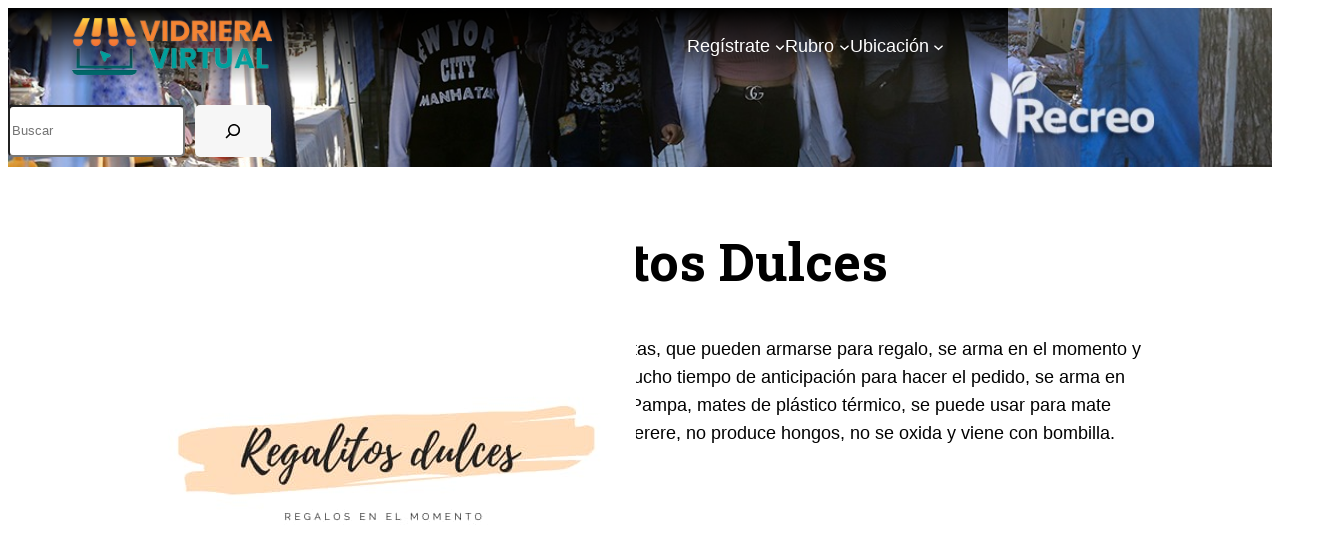

--- FILE ---
content_type: text/css
request_url: http://vidriera.recreo.gob.ar/wp-content/themes/vidriera/style.css?ver=1.0.0
body_size: 2382
content:
/*
 Theme Name:   Vidriera Recreo
 Theme URI:    -
 Description:  Twenty Twenty-Two Child Theme
 Author:       Vangi
 Author URI:   -
 Template:     twentytwentytwo
 Version:      1.0.0
 License:      GNU General Public License v2 or later
 License URI:  http://www.gnu.org/licenses/gpl-2.0.html
 Tags:         -
 Text Domain:  twentytwentytwochild
*/

body {
  font-family: 'Open Sans', sans-serif !important;
}

body > .wp-site-blocks{
  /*padding: 0;*/
}

.wp-site-blocks > header {
  /*background-image: url("http://vidriera.test/wp-content/uploads/2022/08/Portada.jpeg");*/
  background-image: url("http://vidriera.recreo.gob.ar/wp-content/uploads/2022/09/Portada.jpeg");  
  background-position-x: center;
  background-repeat: no-repeat;
  background-size: cover;
  background-position-y: bottom;
  margin-left: calc(-1 * var(--wp--custom--spacing--outer)) !important;
  margin-right: calc(-1 * var(--wp--custom--spacing--outer)) !important;
}

body > .wp-site-blocks > .wp-block-group{
  padding-left: var(--wp--custom--spacing--outer);
  padding-right: var(--wp--custom--spacing--outer);
}

h1, h2, h3, h4, h5, h6{
  font-family: 'Poppins', 'Roboto Slab', serif !important;
  font-weight: 700 !important;
}

.wp-block-site-title{
  font-family: 'Poppins', 'Roboto Slab', serif;
  font-weight: 700;
  text-transform: uppercase;  
}

.wp-block-site-title a{
  text-decoration: none;
}
.wp-block-site-title a:hover{
  text-decoration: underline;
}

.wp-block-button.header-ver-rubros a{
  border-radius: 5px;
  background-color: #006769;
}
.wp-block-button.header-ver-rubros a:hover{
  background-color: #f58534;
}

.home-bar-btn{
  display: block;
  border-radius: 10px;
}
.home-bar-btn:hover{
  background-color: #f58534;  
}

.lista-categorias{
  font-size: 14px;
  list-style: none;
  margin: 6px auto 0 !important;
  padding: 0 0 0 20px;
}

.lista-categorias li{
  margin: 2px auto;
}

.single-post-detalles > div{
  margin: 0 auto;
}

.single-post-detalles > .wp-block-group > div {
  margin: 14px 0 0;
}

.galeria-post,
.gallery{
  /*display: inline-flex;
  justify-content: center;*/
  text-align: center;
}

.gallery > figure{
  display: inline-block;
}

.page-template-listados .categories_list{
  list-style: none;
  padding: 0;
}

.page-template-listados .categories_list h5{
  margin: 15px 0 0;
}

.page-template-listados .categories_list li{
  padding: 0 0 2px;
}